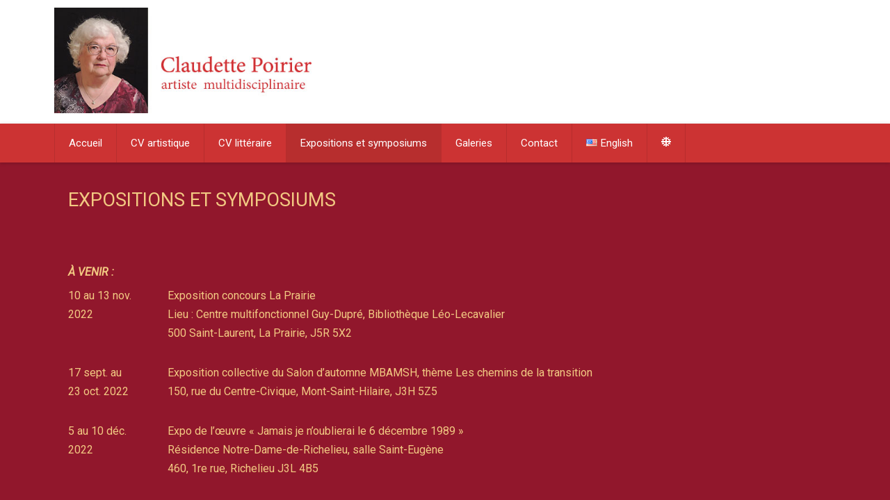

--- FILE ---
content_type: text/html; charset=UTF-8
request_url: http://claudettepoirier.ca/expositions-et-symposiums/
body_size: 37682
content:
<!DOCTYPE html>
<html xmlns="http://www.w3.org/1999/xhtml" lang="fr-CA">
	<head>
		<meta name='format-detection' content='telephone=no'>  				<meta charset="UTF-8">
		<meta name="viewport" content="width=device-width, initial-scale=1.0, maximum-scale=1.0, user-scalable=no" />
		<link rel="profile" href="http://gmpg.org/xfn/11">
		<link rel="pingback" href="http://claudettepoirier.ca/xmlrpc.php">
					<link rel="icon" type="image/png" href="http://claudettepoirier.ca/wp-content/uploads/2018/09/Claudette-Poirier.jpg" /> 
					<title>Expositions et symposiums &#8211; Claudette Poirier</title>
<meta name='robots' content='max-image-preview:large' />
<link rel="alternate" href="http://claudettepoirier.ca/expositions-et-symposiums/" hreflang="fr" />
<link rel="alternate" href="http://claudettepoirier.ca/en/exhibitions-art-shows/" hreflang="en" />
<link rel='dns-prefetch' href='//fonts.googleapis.com' />
<link rel="alternate" type="application/rss+xml" title="Claudette Poirier &raquo; Flux" href="http://claudettepoirier.ca/feed/" />
<link rel="alternate" type="application/rss+xml" title="Claudette Poirier &raquo; Flux des commentaires" href="http://claudettepoirier.ca/comments/feed/" />
<script type="text/javascript">
window._wpemojiSettings = {"baseUrl":"https:\/\/s.w.org\/images\/core\/emoji\/14.0.0\/72x72\/","ext":".png","svgUrl":"https:\/\/s.w.org\/images\/core\/emoji\/14.0.0\/svg\/","svgExt":".svg","source":{"concatemoji":"http:\/\/claudettepoirier.ca\/wp-includes\/js\/wp-emoji-release.min.js"}};
/*! This file is auto-generated */
!function(i,n){var o,s,e;function c(e){try{var t={supportTests:e,timestamp:(new Date).valueOf()};sessionStorage.setItem(o,JSON.stringify(t))}catch(e){}}function p(e,t,n){e.clearRect(0,0,e.canvas.width,e.canvas.height),e.fillText(t,0,0);var t=new Uint32Array(e.getImageData(0,0,e.canvas.width,e.canvas.height).data),r=(e.clearRect(0,0,e.canvas.width,e.canvas.height),e.fillText(n,0,0),new Uint32Array(e.getImageData(0,0,e.canvas.width,e.canvas.height).data));return t.every(function(e,t){return e===r[t]})}function u(e,t,n){switch(t){case"flag":return n(e,"\ud83c\udff3\ufe0f\u200d\u26a7\ufe0f","\ud83c\udff3\ufe0f\u200b\u26a7\ufe0f")?!1:!n(e,"\ud83c\uddfa\ud83c\uddf3","\ud83c\uddfa\u200b\ud83c\uddf3")&&!n(e,"\ud83c\udff4\udb40\udc67\udb40\udc62\udb40\udc65\udb40\udc6e\udb40\udc67\udb40\udc7f","\ud83c\udff4\u200b\udb40\udc67\u200b\udb40\udc62\u200b\udb40\udc65\u200b\udb40\udc6e\u200b\udb40\udc67\u200b\udb40\udc7f");case"emoji":return!n(e,"\ud83e\udef1\ud83c\udffb\u200d\ud83e\udef2\ud83c\udfff","\ud83e\udef1\ud83c\udffb\u200b\ud83e\udef2\ud83c\udfff")}return!1}function f(e,t,n){var r="undefined"!=typeof WorkerGlobalScope&&self instanceof WorkerGlobalScope?new OffscreenCanvas(300,150):i.createElement("canvas"),a=r.getContext("2d",{willReadFrequently:!0}),o=(a.textBaseline="top",a.font="600 32px Arial",{});return e.forEach(function(e){o[e]=t(a,e,n)}),o}function t(e){var t=i.createElement("script");t.src=e,t.defer=!0,i.head.appendChild(t)}"undefined"!=typeof Promise&&(o="wpEmojiSettingsSupports",s=["flag","emoji"],n.supports={everything:!0,everythingExceptFlag:!0},e=new Promise(function(e){i.addEventListener("DOMContentLoaded",e,{once:!0})}),new Promise(function(t){var n=function(){try{var e=JSON.parse(sessionStorage.getItem(o));if("object"==typeof e&&"number"==typeof e.timestamp&&(new Date).valueOf()<e.timestamp+604800&&"object"==typeof e.supportTests)return e.supportTests}catch(e){}return null}();if(!n){if("undefined"!=typeof Worker&&"undefined"!=typeof OffscreenCanvas&&"undefined"!=typeof URL&&URL.createObjectURL&&"undefined"!=typeof Blob)try{var e="postMessage("+f.toString()+"("+[JSON.stringify(s),u.toString(),p.toString()].join(",")+"));",r=new Blob([e],{type:"text/javascript"}),a=new Worker(URL.createObjectURL(r),{name:"wpTestEmojiSupports"});return void(a.onmessage=function(e){c(n=e.data),a.terminate(),t(n)})}catch(e){}c(n=f(s,u,p))}t(n)}).then(function(e){for(var t in e)n.supports[t]=e[t],n.supports.everything=n.supports.everything&&n.supports[t],"flag"!==t&&(n.supports.everythingExceptFlag=n.supports.everythingExceptFlag&&n.supports[t]);n.supports.everythingExceptFlag=n.supports.everythingExceptFlag&&!n.supports.flag,n.DOMReady=!1,n.readyCallback=function(){n.DOMReady=!0}}).then(function(){return e}).then(function(){var e;n.supports.everything||(n.readyCallback(),(e=n.source||{}).concatemoji?t(e.concatemoji):e.wpemoji&&e.twemoji&&(t(e.twemoji),t(e.wpemoji)))}))}((window,document),window._wpemojiSettings);
</script>
<style type="text/css">
img.wp-smiley,
img.emoji {
	display: inline !important;
	border: none !important;
	box-shadow: none !important;
	height: 1em !important;
	width: 1em !important;
	margin: 0 0.07em !important;
	vertical-align: -0.1em !important;
	background: none !important;
	padding: 0 !important;
}
</style>
	<link rel='stylesheet' id='wp-block-library-css' href='http://claudettepoirier.ca/wp-includes/css/dist/block-library/style.min.css' type='text/css' media='all' />
<style id='classic-theme-styles-inline-css' type='text/css'>
/*! This file is auto-generated */
.wp-block-button__link{color:#fff;background-color:#32373c;border-radius:9999px;box-shadow:none;text-decoration:none;padding:calc(.667em + 2px) calc(1.333em + 2px);font-size:1.125em}.wp-block-file__button{background:#32373c;color:#fff;text-decoration:none}
</style>
<style id='global-styles-inline-css' type='text/css'>
body{--wp--preset--color--black: #000000;--wp--preset--color--cyan-bluish-gray: #abb8c3;--wp--preset--color--white: #ffffff;--wp--preset--color--pale-pink: #f78da7;--wp--preset--color--vivid-red: #cf2e2e;--wp--preset--color--luminous-vivid-orange: #ff6900;--wp--preset--color--luminous-vivid-amber: #fcb900;--wp--preset--color--light-green-cyan: #7bdcb5;--wp--preset--color--vivid-green-cyan: #00d084;--wp--preset--color--pale-cyan-blue: #8ed1fc;--wp--preset--color--vivid-cyan-blue: #0693e3;--wp--preset--color--vivid-purple: #9b51e0;--wp--preset--gradient--vivid-cyan-blue-to-vivid-purple: linear-gradient(135deg,rgba(6,147,227,1) 0%,rgb(155,81,224) 100%);--wp--preset--gradient--light-green-cyan-to-vivid-green-cyan: linear-gradient(135deg,rgb(122,220,180) 0%,rgb(0,208,130) 100%);--wp--preset--gradient--luminous-vivid-amber-to-luminous-vivid-orange: linear-gradient(135deg,rgba(252,185,0,1) 0%,rgba(255,105,0,1) 100%);--wp--preset--gradient--luminous-vivid-orange-to-vivid-red: linear-gradient(135deg,rgba(255,105,0,1) 0%,rgb(207,46,46) 100%);--wp--preset--gradient--very-light-gray-to-cyan-bluish-gray: linear-gradient(135deg,rgb(238,238,238) 0%,rgb(169,184,195) 100%);--wp--preset--gradient--cool-to-warm-spectrum: linear-gradient(135deg,rgb(74,234,220) 0%,rgb(151,120,209) 20%,rgb(207,42,186) 40%,rgb(238,44,130) 60%,rgb(251,105,98) 80%,rgb(254,248,76) 100%);--wp--preset--gradient--blush-light-purple: linear-gradient(135deg,rgb(255,206,236) 0%,rgb(152,150,240) 100%);--wp--preset--gradient--blush-bordeaux: linear-gradient(135deg,rgb(254,205,165) 0%,rgb(254,45,45) 50%,rgb(107,0,62) 100%);--wp--preset--gradient--luminous-dusk: linear-gradient(135deg,rgb(255,203,112) 0%,rgb(199,81,192) 50%,rgb(65,88,208) 100%);--wp--preset--gradient--pale-ocean: linear-gradient(135deg,rgb(255,245,203) 0%,rgb(182,227,212) 50%,rgb(51,167,181) 100%);--wp--preset--gradient--electric-grass: linear-gradient(135deg,rgb(202,248,128) 0%,rgb(113,206,126) 100%);--wp--preset--gradient--midnight: linear-gradient(135deg,rgb(2,3,129) 0%,rgb(40,116,252) 100%);--wp--preset--font-size--small: 13px;--wp--preset--font-size--medium: 20px;--wp--preset--font-size--large: 36px;--wp--preset--font-size--x-large: 42px;--wp--preset--spacing--20: 0.44rem;--wp--preset--spacing--30: 0.67rem;--wp--preset--spacing--40: 1rem;--wp--preset--spacing--50: 1.5rem;--wp--preset--spacing--60: 2.25rem;--wp--preset--spacing--70: 3.38rem;--wp--preset--spacing--80: 5.06rem;--wp--preset--shadow--natural: 6px 6px 9px rgba(0, 0, 0, 0.2);--wp--preset--shadow--deep: 12px 12px 50px rgba(0, 0, 0, 0.4);--wp--preset--shadow--sharp: 6px 6px 0px rgba(0, 0, 0, 0.2);--wp--preset--shadow--outlined: 6px 6px 0px -3px rgba(255, 255, 255, 1), 6px 6px rgba(0, 0, 0, 1);--wp--preset--shadow--crisp: 6px 6px 0px rgba(0, 0, 0, 1);}:where(.is-layout-flex){gap: 0.5em;}:where(.is-layout-grid){gap: 0.5em;}body .is-layout-flow > .alignleft{float: left;margin-inline-start: 0;margin-inline-end: 2em;}body .is-layout-flow > .alignright{float: right;margin-inline-start: 2em;margin-inline-end: 0;}body .is-layout-flow > .aligncenter{margin-left: auto !important;margin-right: auto !important;}body .is-layout-constrained > .alignleft{float: left;margin-inline-start: 0;margin-inline-end: 2em;}body .is-layout-constrained > .alignright{float: right;margin-inline-start: 2em;margin-inline-end: 0;}body .is-layout-constrained > .aligncenter{margin-left: auto !important;margin-right: auto !important;}body .is-layout-constrained > :where(:not(.alignleft):not(.alignright):not(.alignfull)){max-width: var(--wp--style--global--content-size);margin-left: auto !important;margin-right: auto !important;}body .is-layout-constrained > .alignwide{max-width: var(--wp--style--global--wide-size);}body .is-layout-flex{display: flex;}body .is-layout-flex{flex-wrap: wrap;align-items: center;}body .is-layout-flex > *{margin: 0;}body .is-layout-grid{display: grid;}body .is-layout-grid > *{margin: 0;}:where(.wp-block-columns.is-layout-flex){gap: 2em;}:where(.wp-block-columns.is-layout-grid){gap: 2em;}:where(.wp-block-post-template.is-layout-flex){gap: 1.25em;}:where(.wp-block-post-template.is-layout-grid){gap: 1.25em;}.has-black-color{color: var(--wp--preset--color--black) !important;}.has-cyan-bluish-gray-color{color: var(--wp--preset--color--cyan-bluish-gray) !important;}.has-white-color{color: var(--wp--preset--color--white) !important;}.has-pale-pink-color{color: var(--wp--preset--color--pale-pink) !important;}.has-vivid-red-color{color: var(--wp--preset--color--vivid-red) !important;}.has-luminous-vivid-orange-color{color: var(--wp--preset--color--luminous-vivid-orange) !important;}.has-luminous-vivid-amber-color{color: var(--wp--preset--color--luminous-vivid-amber) !important;}.has-light-green-cyan-color{color: var(--wp--preset--color--light-green-cyan) !important;}.has-vivid-green-cyan-color{color: var(--wp--preset--color--vivid-green-cyan) !important;}.has-pale-cyan-blue-color{color: var(--wp--preset--color--pale-cyan-blue) !important;}.has-vivid-cyan-blue-color{color: var(--wp--preset--color--vivid-cyan-blue) !important;}.has-vivid-purple-color{color: var(--wp--preset--color--vivid-purple) !important;}.has-black-background-color{background-color: var(--wp--preset--color--black) !important;}.has-cyan-bluish-gray-background-color{background-color: var(--wp--preset--color--cyan-bluish-gray) !important;}.has-white-background-color{background-color: var(--wp--preset--color--white) !important;}.has-pale-pink-background-color{background-color: var(--wp--preset--color--pale-pink) !important;}.has-vivid-red-background-color{background-color: var(--wp--preset--color--vivid-red) !important;}.has-luminous-vivid-orange-background-color{background-color: var(--wp--preset--color--luminous-vivid-orange) !important;}.has-luminous-vivid-amber-background-color{background-color: var(--wp--preset--color--luminous-vivid-amber) !important;}.has-light-green-cyan-background-color{background-color: var(--wp--preset--color--light-green-cyan) !important;}.has-vivid-green-cyan-background-color{background-color: var(--wp--preset--color--vivid-green-cyan) !important;}.has-pale-cyan-blue-background-color{background-color: var(--wp--preset--color--pale-cyan-blue) !important;}.has-vivid-cyan-blue-background-color{background-color: var(--wp--preset--color--vivid-cyan-blue) !important;}.has-vivid-purple-background-color{background-color: var(--wp--preset--color--vivid-purple) !important;}.has-black-border-color{border-color: var(--wp--preset--color--black) !important;}.has-cyan-bluish-gray-border-color{border-color: var(--wp--preset--color--cyan-bluish-gray) !important;}.has-white-border-color{border-color: var(--wp--preset--color--white) !important;}.has-pale-pink-border-color{border-color: var(--wp--preset--color--pale-pink) !important;}.has-vivid-red-border-color{border-color: var(--wp--preset--color--vivid-red) !important;}.has-luminous-vivid-orange-border-color{border-color: var(--wp--preset--color--luminous-vivid-orange) !important;}.has-luminous-vivid-amber-border-color{border-color: var(--wp--preset--color--luminous-vivid-amber) !important;}.has-light-green-cyan-border-color{border-color: var(--wp--preset--color--light-green-cyan) !important;}.has-vivid-green-cyan-border-color{border-color: var(--wp--preset--color--vivid-green-cyan) !important;}.has-pale-cyan-blue-border-color{border-color: var(--wp--preset--color--pale-cyan-blue) !important;}.has-vivid-cyan-blue-border-color{border-color: var(--wp--preset--color--vivid-cyan-blue) !important;}.has-vivid-purple-border-color{border-color: var(--wp--preset--color--vivid-purple) !important;}.has-vivid-cyan-blue-to-vivid-purple-gradient-background{background: var(--wp--preset--gradient--vivid-cyan-blue-to-vivid-purple) !important;}.has-light-green-cyan-to-vivid-green-cyan-gradient-background{background: var(--wp--preset--gradient--light-green-cyan-to-vivid-green-cyan) !important;}.has-luminous-vivid-amber-to-luminous-vivid-orange-gradient-background{background: var(--wp--preset--gradient--luminous-vivid-amber-to-luminous-vivid-orange) !important;}.has-luminous-vivid-orange-to-vivid-red-gradient-background{background: var(--wp--preset--gradient--luminous-vivid-orange-to-vivid-red) !important;}.has-very-light-gray-to-cyan-bluish-gray-gradient-background{background: var(--wp--preset--gradient--very-light-gray-to-cyan-bluish-gray) !important;}.has-cool-to-warm-spectrum-gradient-background{background: var(--wp--preset--gradient--cool-to-warm-spectrum) !important;}.has-blush-light-purple-gradient-background{background: var(--wp--preset--gradient--blush-light-purple) !important;}.has-blush-bordeaux-gradient-background{background: var(--wp--preset--gradient--blush-bordeaux) !important;}.has-luminous-dusk-gradient-background{background: var(--wp--preset--gradient--luminous-dusk) !important;}.has-pale-ocean-gradient-background{background: var(--wp--preset--gradient--pale-ocean) !important;}.has-electric-grass-gradient-background{background: var(--wp--preset--gradient--electric-grass) !important;}.has-midnight-gradient-background{background: var(--wp--preset--gradient--midnight) !important;}.has-small-font-size{font-size: var(--wp--preset--font-size--small) !important;}.has-medium-font-size{font-size: var(--wp--preset--font-size--medium) !important;}.has-large-font-size{font-size: var(--wp--preset--font-size--large) !important;}.has-x-large-font-size{font-size: var(--wp--preset--font-size--x-large) !important;}
.wp-block-navigation a:where(:not(.wp-element-button)){color: inherit;}
:where(.wp-block-post-template.is-layout-flex){gap: 1.25em;}:where(.wp-block-post-template.is-layout-grid){gap: 1.25em;}
:where(.wp-block-columns.is-layout-flex){gap: 2em;}:where(.wp-block-columns.is-layout-grid){gap: 2em;}
.wp-block-pullquote{font-size: 1.5em;line-height: 1.6;}
</style>
<link rel='stylesheet' id='redwaves-lite-stylesheet-css' href='http://claudettepoirier.ca/wp-content/themes/redwaves-lite/style.css' type='text/css' media='all' />
<link rel='stylesheet' id='font-awesome-css' href='http://claudettepoirier.ca/wp-content/themes/redwaves-lite/css/font-awesome.min.css' type='text/css' media='all' />
<link rel='stylesheet' id='redwaves-lite-roboto-googlefont-css' href='https://fonts.googleapis.com/css?family=Roboto:400italic,300,700,400' type='text/css' media='all' />
<link rel='stylesheet' id='redwaves-lite-slidebars-css' href='http://claudettepoirier.ca/wp-content/themes/redwaves-lite/css/slidebars.min.css' type='text/css' media='all' />
<link rel='stylesheet' id='tablepress-default-css' href='http://claudettepoirier.ca/wp-content/tablepress-combined.min.css' type='text/css' media='all' />
<script type='text/javascript' src='http://claudettepoirier.ca/wp-includes/js/jquery/jquery.min.js' id='jquery-core-js'></script>
<script type='text/javascript' src='http://claudettepoirier.ca/wp-includes/js/jquery/jquery-migrate.min.js' id='jquery-migrate-js'></script>
<script type='text/javascript' src='http://claudettepoirier.ca/wp-content/themes/redwaves-lite/js/slidebars.min.js' id='redwaves-lite-slidebars-js'></script>
<link rel="https://api.w.org/" href="http://claudettepoirier.ca/wp-json/" /><link rel="alternate" type="application/json" href="http://claudettepoirier.ca/wp-json/wp/v2/pages/347" /><link rel="EditURI" type="application/rsd+xml" title="RSD" href="http://claudettepoirier.ca/xmlrpc.php?rsd" />
<meta name="generator" content="WordPress 6.3.7" />
<link rel="canonical" href="http://claudettepoirier.ca/expositions-et-symposiums/" />
<link rel='shortlink' href='http://claudettepoirier.ca/?p=347' />
<link rel="alternate" type="application/json+oembed" href="http://claudettepoirier.ca/wp-json/oembed/1.0/embed?url=http%3A%2F%2Fclaudettepoirier.ca%2Fexpositions-et-symposiums%2F" />
<link rel="alternate" type="text/xml+oembed" href="http://claudettepoirier.ca/wp-json/oembed/1.0/embed?url=http%3A%2F%2Fclaudettepoirier.ca%2Fexpositions-et-symposiums%2F&#038;format=xml" />
<script>readMoreArgs = []</script><script type="text/javascript">
				EXPM_VERSION=3.23;EXPM_AJAX_URL='http://claudettepoirier.ca/wp-admin/admin-ajax.php';
			function yrmAddEvent(element, eventName, fn) {
				if (element.addEventListener)
					element.addEventListener(eventName, fn, false);
				else if (element.attachEvent)
					element.attachEvent('on' + eventName, fn);
			}
			</script>	<style type="text/css">
		 .content-area { width: 100%;}  button, .pagination a, .nav-links a, .readmore, .thecategory a:hover, .pagination a, #wp-calendar td a, #wp-calendar caption, #wp-calendar #prev a:before, #wp-calendar #next a:before, .tagcloud a:hover, #wp-calendar thead th.today, #wp-calendar td a:hover, #wp-calendar #today { background: #cc3333; } .secondary-navigation, .secondary-navigation li:hover ul a, .secondary-navigation ul ul li, .secondary-navigation ul ul li:hover, .secondary-navigation ul ul ul li:hover, .secondary-navigation ul ul ul li, #mobile-menu-wrapper, a.sideviewtoggle, .sb-slidebar { background: #cc3333; }  .thecategory ul li a:hover { background: #cc3333; !important} a, .breadcrumb a, .entry-content a {color: #cc3333;} .title a:hover, .post-data .post-title a:hover, .post-title a:hover, .post-info a:hover,.textwidget a, .reply a, .comm, .fn a, .comment-reply-link, .entry-content .singleleft a:hover, .breadcrumb a:hover, .widget-post-title a:hover { color: #cc3333; } .main-container .widget h3:after, .tagcloud a:hover { border-color: #cc3333; }  body { background: #91172c;}  	</style>
	<link rel="icon" href="http://claudettepoirier.ca/wp-content/uploads/2018/09/cropped-Claudette-VdeSt-C-72dpi-32x32.jpg" sizes="32x32" />
<link rel="icon" href="http://claudettepoirier.ca/wp-content/uploads/2018/09/cropped-Claudette-VdeSt-C-72dpi-192x192.jpg" sizes="192x192" />
<link rel="apple-touch-icon" href="http://claudettepoirier.ca/wp-content/uploads/2018/09/cropped-Claudette-VdeSt-C-72dpi-180x180.jpg" />
<meta name="msapplication-TileImage" content="http://claudettepoirier.ca/wp-content/uploads/2018/09/cropped-Claudette-VdeSt-C-72dpi-270x270.jpg" />
<style id="sccss">/* Enter Your Custom CSS Here  */
.grid
{
  background: #91172c;
}
.page
{
  color:#f2c982; 
  background: #91172c; 
} 
.entry-title, .entry-title a   /* Titre des pages */
{ 
  color: #f2c982; 
}
/*  #menu-item-662 a
{
  color: #f0d8b5; 
}   */
.post-20   /* Contact */
{
  color: #00ffff;
}
.post-40   /* Contact Me */
{
  color: #00ffff;
}</style>	</head>
	<body class="page-template-default page page-id-347">
		<div id="page sb-site" class="hfeed site">
			<a class="skip-link screen-reader-text" href="#content">Skip to content</a>
						<header id="masthead" class="site-header" role="banner">
				<div class="container header-container sb-slide">
					<div class="header-inner">
						<div class="logo-wrap">
										<a href="http://claudettepoirier.ca" title="Claudette Poirier" rel="nofollow"><img src="http://claudettepoirier.ca/wp-content/uploads/Logo_Claudette_V3.jpg" alt="Claudette Poirier - artiste-multidisciplinaire" /></a>
									</div><!-- .logo-wrap -->
						<div class="header_area-wrap">
									<div class="header_area">
					</div><!-- .header_area -->
								</div><!-- .header_area-wrap -->
					</div><!-- .header-inner -->
				</div><!-- .container -->
				<div id="sideviewtoggle" class="secondary-navigation sb-slide">
					<div class="container clearfix"> 
						<a href="javascript:void(0); " id="sidemenu_show" class="sideviewtoggle sb-toggle sb-toggle-left"><i class="fa fa-bars" style="margin:0 8px;" aria-hidden="true"></i>Menu</a>
					</div><!--.container-->
				</div>
				<div id="sticky" class="secondary-navigation">
					<div class="container clearfix">
						<nav id="site-navigation" class="main-navigation" role="navigation">
							<div class="menu-menu-principal-container"><ul id="menu-menu-principal" class="menu"><li id="menu-item-23" class="menu-item menu-item-type-post_type menu-item-object-page menu-item-home menu-item-23"><a href="http://claudettepoirier.ca/">Accueil</a></li>
<li id="menu-item-268" class="menu-item menu-item-type-post_type menu-item-object-page menu-item-268"><a href="http://claudettepoirier.ca/cv-artistique/">CV artistique</a></li>
<li id="menu-item-1156" class="menu-item menu-item-type-post_type menu-item-object-page menu-item-1156"><a href="http://claudettepoirier.ca/cv-literaire-2/">CV littéraire</a></li>
<li id="menu-item-348" class="menu-item menu-item-type-post_type menu-item-object-page current-menu-item page_item page-item-347 current_page_item menu-item-348"><a href="http://claudettepoirier.ca/expositions-et-symposiums/" aria-current="page">Expositions et symposiums</a></li>
<li id="menu-item-1270" class="menu-item menu-item-type-post_type menu-item-object-page menu-item-1270"><a href="http://claudettepoirier.ca/liste-des-galeries/">Galeries</a></li>
<li id="menu-item-22" class="menu-item menu-item-type-post_type menu-item-object-page menu-item-22"><a href="http://claudettepoirier.ca/contact/">Contact</a></li>
<li id="menu-item-29-en" class="lang-item lang-item-6 lang-item-en lang-item-first menu-item menu-item-type-custom menu-item-object-custom menu-item-29-en"><a href="http://claudettepoirier.ca/en/exhibitions-art-shows/" hreflang="en-CA" lang="en-CA"><img src="[data-uri]" alt="English" width="16" height="11" style="width: 16px; height: 11px;" /><span style="margin-left:0.3em;">English</span></a></li>
<li id="menu-item-1317" class="menu-item menu-item-type-post_type menu-item-object-page menu-item-1317"><a href="http://claudettepoirier.ca/test-2/"><img src="http://claudettepoirier.ca/wp-content/uploads/2018/10/Roue_dentee_blanche-14x14.gif" alt="" width="14" height="14" class="alignnone size-full wp-image-1382" /></a></li>
</ul></div>							
						</nav><!-- #site-navigation -->
					</div><!--.container -->
				</div>	
			</header><!-- #masthead -->
			<div id="content" class="main-container sb-slide"><div id="primary" class="content-area">
	<main id="main" class="site-main" role="main">
		
				
		
<article id="post-347" class="post-347 page type-page status-publish hentry">
	<header class="entry-header">
		<h1 class="entry-title">Expositions et symposiums</h1>	</header><!-- .entry-header -->
	<div class="entry-content">
		<table style="color:#f2c982; width:95%">
<tbody>
<tr style="height:30px; vertical-align:top; line-height:1.7em">
<td style="width:116px"></td>
<td style="width:20px"></td>
<td style="width:844px"></td>
</tr>
<tr style="height:30px; vertical-align:top; line-height:1.7em">
<td></td>
<td></td>
<td></td>
</tr>
<tr>
<td style="height:40px; vertical-align:middle" colspan="3"><em><strong>À VENIR&nbsp;:</strong></em></td>
</tr>
<tr style="height:30px; vertical-align:top; line-height:1.7em">
<td>10&nbsp;au 13&nbsp;nov. 2022</td>
<td></td>
<td>Exposition concours La&nbsp;Prairie<br />
Lieu : Centre multifonctionnel Guy-Dupré, Bibliothèque Léo-Lecavalier<br />
500&nbsp;Saint-Laurent, La&nbsp;Prairie, J5R&nbsp;5X2</td>
</tr>
<tr style="height:30px; vertical-align:top; line-height:1.7em">
<td></td>
<td></td>
<td></td>
</tr>
<tr style="height:30px; vertical-align:top; line-height:1.7em">
<td>17&nbsp;sept. au 23&nbsp;oct. 2022</td>
<td></td>
<td>Exposition collective du Salon d’automne MBAMSH, thème Les chemins de la transition<br />
150, rue du Centre-Civique, Mont-Saint-Hilaire, J3H&nbsp;5Z5</td>
</tr>
<tr style="height:30px; vertical-align:top; line-height:1.7em">
<td></td>
<td></td>
<td></td>
</tr>
<tr style="height:30px; vertical-align:top; line-height:1.7em">
<td> 5 au 10&nbsp;déc. 2022</td>
<td></td>
<td>Expo de l’œuvre «&nbsp;Jamais je n’oublierai le 6&nbsp;décembre 1989&nbsp;»<br />
Résidence Notre-Dame-de-Richelieu, salle Saint-Eugène<br />
460, 1re rue, Richelieu J3L&nbsp;4B5</td>
</tr>
<tr style="height:30px; vertical-align:top; line-height:1.7em">
<td></td>
<td></td>
<td></td>
</tr>
<tr>
<td style="height:40px; vertical-align:middle" colspan="3"><em><strong>ACTUEL&nbsp;:</strong></em></td>
</tr>
<tr style="height:30px; vertical-align:top; line-height:1.7em">
<td>Depuis le 13&nbsp;mai 2022</td>
<td></td>
<td>Le sein mis à nu, Gueulart<br />
678, Saint-Régis, Saint-Isidore J0L&nbsp;2A0</td>
</tr>
<tr style="height:30px; vertical-align:top; line-height:1.7em">
<td></td>
<td></td>
<td></td>
</tr>
<tr>
<td style="height:40px; vertical-align:middle" colspan="3"><em><strong>ÉVÉNEMENTS ANTÉRIEURS&nbsp;:</strong></em></td>
</tr>
<tr style="height:30px; vertical-align:top; line-height:1.7em">
<td>14 au 17&nbsp;juillet 2022</td>
<td></td>
<td>Expo «&nbsp;Parcours&nbsp;», Résidence Notre-Dame-de-Richelieu</td>
</tr>
<tr style="height:30px; vertical-align:top; line-height:1.7em">
<td></td>
<td></td>
<td></td>
</tr>
<tr style="height:30px; vertical-align:top; line-height:1.7em">
<td>23&nbsp;avril au 20&nbsp;juin 2022</td>
<td></td>
<td>Expo, Poèmes à la carte, Bibliothèque Françoise-Maurice de Coaticook<br />
34, rue Main Est, Coaticook, J1A&nbsp;1N2</td>
</tr>
<tr style="height:30px; vertical-align:top; line-height:1.7em">
<td></td>
<td></td>
<td></td>
</tr>
<tr style="height:30px; vertical-align:top; line-height:1.7em">
<td>2 au 27&nbsp;juin 2021</td>
<td></td>
<td>Lancement du 8<sup>e</sup>&nbsp;Recueil Mille mots en images,<br />
édition «&nbsp;Méditation poétique sur les pierres sauvages&nbsp;», ISBN&nbsp;: 978-2-9813346-5-7;<br />
Exposition des œuvres visuelles et des poèmes<br />
Galerie Boréart<br />
279, rue Principale, Granby, J2G&nbsp;2W1</td>
</tr>
</tbody>
</table>
<div class='yrm-content yrm-content-2 yrm-content-hide' id='yrm-2loQA' data-id='2' data-show-status='false' data-after-action='' style="visibility: hidden;height: 0;">
			<div id='yrm-inner-content-yrm-2loQA' class='yrm-inner-content-wrapper yrm-cntent-2'>
<table style="color:#f2c982; width:95%">
<tbody>
<tr style="height:30px; vertical-align:top; line-height:1.7em">
<td style="width:116px"></td>
<td style="width:20px"></td>
<td style="width:844px"></td>
</tr>
<tr style="height:30px; vertical-align:top; line-height:1.7em">
<td>16 au 21&nbsp;nov. 2020</td>
<td></td>
<td>Salon d’automne, MBAMSH, thème Le confinement</td>
</tr>
<tr style="height:30px; vertical-align:top; line-height:1.7em">
<td></td>
<td></td>
<td></td>
</tr>
<tr style="height:30px; vertical-align:top; line-height:1.7em">
<td>12&nbsp;juillet au 6&nbsp;sept. 2020</td>
<td></td>
<td>Musée Beaulne, Coatic’Art, exposition annuelle</td>
</tr>
<tr style="height:30px; vertical-align:top; line-height:1.7em">
<td></td>
<td></td>
<td></td>
</tr>
<tr style="height:30px; vertical-align:top; line-height:1.7em">
<td>25&nbsp;sept. au 25&nbsp;oct. 2020</td>
<td></td>
<td>Route des arts, AAVGC, Manoir Youville, Châteauguay</td>
</tr>
<tr style="height:30px; vertical-align:top; line-height:1.7em">
<td></td>
<td></td>
<td></td>
</tr>
<tr style="height:30px; vertical-align:top; line-height:1.7em">
<td>8&nbsp;mars au 16&nbsp;août 2020<br />
Interrompu à cause de la pandémie<br />
du 6&nbsp;avril au 18&nbsp;juin</td>
<td></td>
<td>Mémoires de femmes, Musée Le Pailleur<br />
54, Boul. Salaberry Sud, Châteauguay J6J&nbsp;4J3</td>
</tr>
<tr style="height:30px; vertical-align:top; line-height:1.7em">
<td></td>
<td></td>
<td></td>
</tr>
<tr style="height:30px; vertical-align:top; line-height:1.7em">
<td>17&nbsp;oct. au 24&nbsp;nov 2019</td>
<td></td>
<td>Expo concours MBAMSH, thème Lumière</td>
</tr>
<tr style="height:30px; vertical-align:top; line-height:1.7em">
<td></td>
<td></td>
<td></td>
</tr>
<tr style="height:30px; vertical-align:top; line-height:1.7em">
<td>28&nbsp;juin au 11&nbsp;juillet 2018</td>
<td></td>
<td>Monastir, Complexe culturel de Monastir, Tunisie</td>
</tr>
</tbody>
</table>
<p></div>
		</div><div class='yrm-btn-wrapper yrm-inline-wrapper yrm-btn-wrapper-2  yrm-more-button-wrapper '><span title='+' data-less-title='-' data-more-title='+'  class='yrm-toggle-expand  yrm-toggle-expand-2' data-rel='yrm-2loQA' data-more='{ Voir plus }' data-less='{ Voir moins }' style='border: none; width: 100%;'><span class="yrm-button-text-2 yrm-button-text-span">{ Voir plus }</span></span></div><br />
<div data-post-id="877" class="insert-page insert-page-877 "><table style="width: 60.9862%; border-collapse: collapse; height: 425px;">
<tbody>
<tr style="height: 24px;">
<td style="width: 4.53227%; height: 24px;"> </td>
<td style="width: 27.3205%; height: 24px;"> </td>
<td style="width: 29.1334%; height: 24px;"> </td>
</tr>
<tr style="height: 24px;">
<td style="width: 4.53227%; height: 24px;"> </td>
<td style="width: 27.3205%; height: 24px;"> </td>
<td style="width: 29.1334%; height: 24px;"> </td>
</tr>
<tr style="height: 24px;">
<td style="width: 4.53227%; height: 24px;"> </td>
<td style="width: 27.3205%; height: 24px;"> </td>
<td style="width: 29.1334%; height: 24px;"> </td>
</tr>
</tbody>
</table>
</div></p>
			</div><!-- .entry-content -->
</article><!-- #post-## -->		
				
				
	</main><!-- #main -->
</div><!-- #primary -->

</div><!--/.main-container -->
<footer id="colophon" class="site-footer sb-slide" role="contentinfo">
	<div class="footersep"></div>
	<div class="copyrights">
		<div class="container">
					<div id="copyright-note">
			<div class="site-info">
				Proudly powered by <a href="http://wordpress.org/" rel="generator">WordPress</a>			</div><!-- .site-info -->
			<div class="right">
				RedWaves theme by <a href="http://themient.com">Themient</a>			</div>
		</div>
				</div>
	</div>
</footer>
</div><!--/#page -->

<div class="sb-slidebar sb-left sb-width-custom sb-style-overlay" data-sb-width="250px">
	<div id="mobile-menu-wrapper">
		<a href="javascript:void(0); " id="sidemenu_show" class="sideviewtoggle sb-toggle sb-toggle-left"><i class="fa fa-bars" style="margin:0 8px;" aria-hidden="true"></i>Menu</a>
					<div class="mobile_search">
				<form role="search" method="get" class="search-form" action="http://claudettepoirier.ca/">
    <div>
    <span class="screen-reader-text">Search for</span>
    <input type="search" class="search-field" placeholder="Search &#8230;" value="" name="s" title="Search for:">
	<button type="submit" class="search-submit">
		<i class="fa fa-search"></i>
	</button>	
 </div>
</form>			</div>
				<nav id="navigation" class="clearfix">
			<div id="mobile-menu" class="mobile-menu">
				<div class="menu-menu-principal-container"><ul id="menu-menu-principal-1" class="menu"><li class="menu-item menu-item-type-post_type menu-item-object-page menu-item-home menu-item-23"><a href="http://claudettepoirier.ca/">Accueil</a></li>
<li class="menu-item menu-item-type-post_type menu-item-object-page menu-item-268"><a href="http://claudettepoirier.ca/cv-artistique/">CV artistique</a></li>
<li class="menu-item menu-item-type-post_type menu-item-object-page menu-item-1156"><a href="http://claudettepoirier.ca/cv-literaire-2/">CV littéraire</a></li>
<li class="menu-item menu-item-type-post_type menu-item-object-page current-menu-item page_item page-item-347 current_page_item menu-item-348"><a href="http://claudettepoirier.ca/expositions-et-symposiums/" aria-current="page">Expositions et symposiums</a></li>
<li class="menu-item menu-item-type-post_type menu-item-object-page menu-item-1270"><a href="http://claudettepoirier.ca/liste-des-galeries/">Galeries</a></li>
<li class="menu-item menu-item-type-post_type menu-item-object-page menu-item-22"><a href="http://claudettepoirier.ca/contact/">Contact</a></li>
<li class="lang-item lang-item-6 lang-item-en lang-item-first menu-item menu-item-type-custom menu-item-object-custom menu-item-29-en"><a href="http://claudettepoirier.ca/en/exhibitions-art-shows/" hreflang="en-CA" lang="en-CA"><img src="[data-uri]" alt="English" width="16" height="11" style="width: 16px; height: 11px;" /><span style="margin-left:0.3em;">English</span></a></li>
<li class="menu-item menu-item-type-post_type menu-item-object-page menu-item-1317"><a href="http://claudettepoirier.ca/test-2/"><img src="http://claudettepoirier.ca/wp-content/uploads/2018/10/Roue_dentee_blanche-14x14.gif" alt="" width="14" height="14" class="alignnone size-full wp-image-1382" /></a></li>
</ul></div>			</div>
		</nav>							
	</div>
</div>
<div class="obfuscator sb-toggle-left"></div>

<script>readMoreArgs[2] = {"type":"inline","expm-title":"Expand","button-width":"","button-height":"","animation-duration":"200","font-size":"14px","yrm-btn-hover-animate":"","scroll-to-initial-position":"on","yrm-dimension-mode":"","yrm-button-padding-top":"0","yrm-button-padding-right":"0","yrm-button-padding-bottom":"0","yrm-button-padding-left":"0","show-content-gradient":"","show-content-gradient-height":"80","show-content-gradient-position":"-160","yrm-more-button-custom-class":"","yrm-less-button-custom-class":"","yrm-custom-css":"","yrm-editor-js":"","hide-button-after-click":"","hide-button-blog-post":"","default-show-hidden-content":"","link-button-url":"","link-button-new-tab":"","yrm-button-opacity":"1","yrm-cursor":"pointer","enable-tooltip":"","enable-tooltip-text":"Info text","more-button-title":"...","more-title":"+","less-button-title":"^","less-title":"-","add-button-next-content":"","yrm-btn-font-weight":"normal","yrm-animate-easings":"linear","attrMoreName":"{ Voir plus }","attrLessName":"{ Voir moins }","id":"2","more":"{ Voir plus }","less":"{ Voir moins }"}</script><script type="text/javascript">yrmAddEvent(document, "DOMContentLoaded",function() {var obj = new YrmInline();obj.id = 2;obj.init();});</script><style type="text/css">.yrm-toggle-expand-2 {cursor: pointer !important}.yrm-cntent-2 {padding: 0px;font-family: ;}</style><style type="text/css">.yrm-toggle-expand-2 {font-size: 14px;opacity: 1;font-weight: normal;}</style><style type="text/css">.yrm-content-gradient-2 {position: absolute;top: -160px;width: 100%;text-align: center;margin: 0;padding: 80px 0;background-image: -webkit-gradient(linear,left top,left bottom,color-stop(0, rgba(255,255,255,0)),color-stop(1, #ffffff)) !important;}</style><script type="text/javascript" class="yrm-custom-script"></script><link rel='stylesheet' id='readMoreStyles-css' href='http://claudettepoirier.ca/wp-content/plugins/expand-maker/css/readMoreStyles.css' type='text/css' media='all' />
<link rel='stylesheet' id='yrmanimate-css' href='http://claudettepoirier.ca/wp-content/plugins/expand-maker/css/animate.css' type='text/css' media='all' />
<script type='text/javascript' src='http://claudettepoirier.ca/wp-content/themes/redwaves-lite/js/jquery.pin.js' id='redwaves-lite-jquery-pin-js'></script>
<script type='text/javascript' src='http://claudettepoirier.ca/wp-includes/js/jquery/ui/effect.min.js' id='jquery-effects-core-js'></script>
<script type='text/javascript' src='http://claudettepoirier.ca/wp-content/plugins/expand-maker/js/yrmMore.js' id='readMoreJs-js'></script>
<script type='text/javascript' src='http://claudettepoirier.ca/wp-content/plugins/expand-maker/js/YrmInline.js' id='YrmInline-js'></script>
</body>
</html>		

--- FILE ---
content_type: text/css
request_url: http://claudettepoirier.ca/wp-content/plugins/expand-maker/css/readMoreStyles.css
body_size: 1975
content:
.yrm-content {
	color: gray !important;
}

.yrm-hide {
	display: none;
}

.yrm-content-hide {
	visibility: hidden;
	height: 0;
}

.yrm-toggle-expand {
	max-width: 100%;
	border: 1px solid #CCC;
	display: inline-block;
	cursor: pointer;
	vertical-align: middle;
	text-align: center;
	box-sizing: border-box;
	-moz-box-sizing: border-box;
	-webkit-box-sizing: border-box;
	position: relative;
}

.yrm-btn-wrapper {
	text-align: center;
	padding-top: 5px;
	position: relative;
}

.yrm-button-text {
	position: absolute;
    top: 50%;  
    left: 50%; 
    transform: translate(-50%, -50%);
    width: 100%;
}

.yrm-btn-wrapper {
	position: relative;
}

.yrm-btn-inline {
	display: inline-block;
}

.yrm-btn-wrapper span {
	display: inline-block;
}

.yrm-rotate-180 { 
    transform:rotate(180deg); 
    -webkit-transform:rotate(180deg); 
    -moz-transform:rotate(180deg); 
    -o-transform:rotate(180deg); 
}

.yrm-rotate-90 {
	transform:rotate(90deg);
	-webkit-transform:rotate(90deg);
	-moz-transform:rotate(90deg);
	-o-transform:rotate(90deg);
}

.yrm-text-wrapper-custom-dimensions {
    position: absolute;
    top: 50%;
    left: 50%;
    margin-right: -50%;
    transform: translate(-50%, -50%);
}

/* Tooltip styles start */
.yrm-tooltip {
	position: relative;
	display: inline-block;
}

.yrm-tooltip .yrm-tooltiptext {
	visibility: hidden !important;
	width: 140px;
	background-color: #555;
	color: #fff;
	text-align: center;
	border-radius: 6px;
	padding: 5px;
	position: absolute;
	z-index: 1;
	bottom: 150%;
	left: 50%;
	margin-left: -75px;
	opacity: 0;
	transition: opacity 0.3s;
}

.yrm-tooltip .yrm-tooltiptext::after {
	content: "";
	position: absolute;
	top: 100%;
	left: 50%;
	margin-left: -5px;
	border-width: 5px;
	border-style: solid;
	border-color: #555 transparent transparent transparent;
}

.yrm-tooltip:hover .yrm-tooltiptext {
	visibility: visible !important;
	opacity: 1;
}
.yrm-info-dashicon {
	color: #6495ed !important;
}
/* Tooltip styles end */